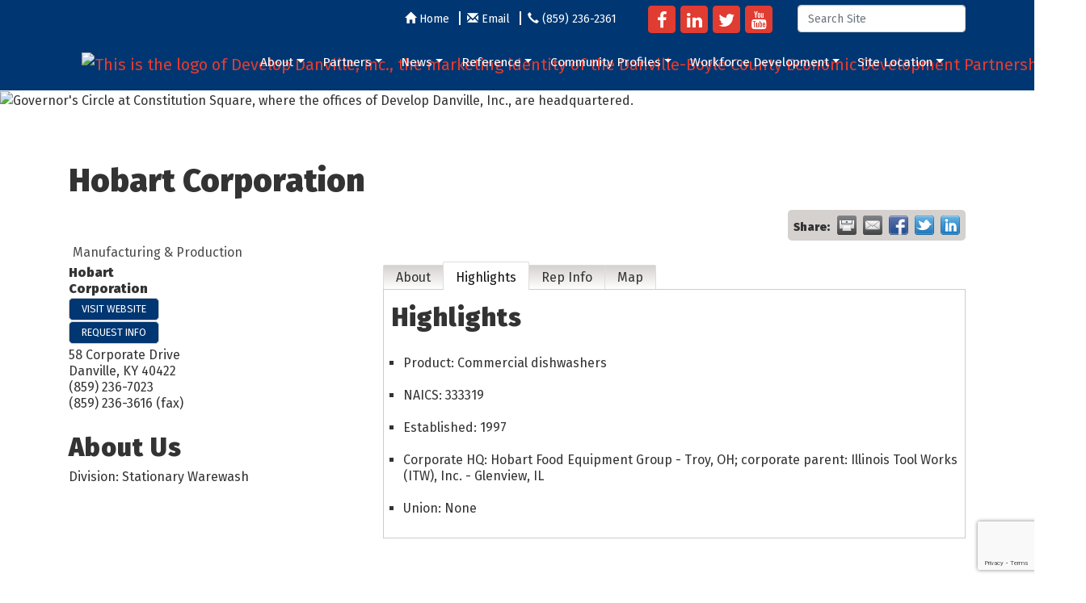

--- FILE ---
content_type: text/html; charset=utf-8
request_url: https://www.google.com/recaptcha/enterprise/anchor?ar=1&k=6LfI_T8rAAAAAMkWHrLP_GfSf3tLy9tKa839wcWa&co=aHR0cHM6Ly93d3cuZGV2ZWxvcGRhbnZpbGxlLmNvbTo0NDM.&hl=en&v=PoyoqOPhxBO7pBk68S4YbpHZ&size=invisible&anchor-ms=20000&execute-ms=30000&cb=e1cfah61c88b
body_size: 49011
content:
<!DOCTYPE HTML><html dir="ltr" lang="en"><head><meta http-equiv="Content-Type" content="text/html; charset=UTF-8">
<meta http-equiv="X-UA-Compatible" content="IE=edge">
<title>reCAPTCHA</title>
<style type="text/css">
/* cyrillic-ext */
@font-face {
  font-family: 'Roboto';
  font-style: normal;
  font-weight: 400;
  font-stretch: 100%;
  src: url(//fonts.gstatic.com/s/roboto/v48/KFO7CnqEu92Fr1ME7kSn66aGLdTylUAMa3GUBHMdazTgWw.woff2) format('woff2');
  unicode-range: U+0460-052F, U+1C80-1C8A, U+20B4, U+2DE0-2DFF, U+A640-A69F, U+FE2E-FE2F;
}
/* cyrillic */
@font-face {
  font-family: 'Roboto';
  font-style: normal;
  font-weight: 400;
  font-stretch: 100%;
  src: url(//fonts.gstatic.com/s/roboto/v48/KFO7CnqEu92Fr1ME7kSn66aGLdTylUAMa3iUBHMdazTgWw.woff2) format('woff2');
  unicode-range: U+0301, U+0400-045F, U+0490-0491, U+04B0-04B1, U+2116;
}
/* greek-ext */
@font-face {
  font-family: 'Roboto';
  font-style: normal;
  font-weight: 400;
  font-stretch: 100%;
  src: url(//fonts.gstatic.com/s/roboto/v48/KFO7CnqEu92Fr1ME7kSn66aGLdTylUAMa3CUBHMdazTgWw.woff2) format('woff2');
  unicode-range: U+1F00-1FFF;
}
/* greek */
@font-face {
  font-family: 'Roboto';
  font-style: normal;
  font-weight: 400;
  font-stretch: 100%;
  src: url(//fonts.gstatic.com/s/roboto/v48/KFO7CnqEu92Fr1ME7kSn66aGLdTylUAMa3-UBHMdazTgWw.woff2) format('woff2');
  unicode-range: U+0370-0377, U+037A-037F, U+0384-038A, U+038C, U+038E-03A1, U+03A3-03FF;
}
/* math */
@font-face {
  font-family: 'Roboto';
  font-style: normal;
  font-weight: 400;
  font-stretch: 100%;
  src: url(//fonts.gstatic.com/s/roboto/v48/KFO7CnqEu92Fr1ME7kSn66aGLdTylUAMawCUBHMdazTgWw.woff2) format('woff2');
  unicode-range: U+0302-0303, U+0305, U+0307-0308, U+0310, U+0312, U+0315, U+031A, U+0326-0327, U+032C, U+032F-0330, U+0332-0333, U+0338, U+033A, U+0346, U+034D, U+0391-03A1, U+03A3-03A9, U+03B1-03C9, U+03D1, U+03D5-03D6, U+03F0-03F1, U+03F4-03F5, U+2016-2017, U+2034-2038, U+203C, U+2040, U+2043, U+2047, U+2050, U+2057, U+205F, U+2070-2071, U+2074-208E, U+2090-209C, U+20D0-20DC, U+20E1, U+20E5-20EF, U+2100-2112, U+2114-2115, U+2117-2121, U+2123-214F, U+2190, U+2192, U+2194-21AE, U+21B0-21E5, U+21F1-21F2, U+21F4-2211, U+2213-2214, U+2216-22FF, U+2308-230B, U+2310, U+2319, U+231C-2321, U+2336-237A, U+237C, U+2395, U+239B-23B7, U+23D0, U+23DC-23E1, U+2474-2475, U+25AF, U+25B3, U+25B7, U+25BD, U+25C1, U+25CA, U+25CC, U+25FB, U+266D-266F, U+27C0-27FF, U+2900-2AFF, U+2B0E-2B11, U+2B30-2B4C, U+2BFE, U+3030, U+FF5B, U+FF5D, U+1D400-1D7FF, U+1EE00-1EEFF;
}
/* symbols */
@font-face {
  font-family: 'Roboto';
  font-style: normal;
  font-weight: 400;
  font-stretch: 100%;
  src: url(//fonts.gstatic.com/s/roboto/v48/KFO7CnqEu92Fr1ME7kSn66aGLdTylUAMaxKUBHMdazTgWw.woff2) format('woff2');
  unicode-range: U+0001-000C, U+000E-001F, U+007F-009F, U+20DD-20E0, U+20E2-20E4, U+2150-218F, U+2190, U+2192, U+2194-2199, U+21AF, U+21E6-21F0, U+21F3, U+2218-2219, U+2299, U+22C4-22C6, U+2300-243F, U+2440-244A, U+2460-24FF, U+25A0-27BF, U+2800-28FF, U+2921-2922, U+2981, U+29BF, U+29EB, U+2B00-2BFF, U+4DC0-4DFF, U+FFF9-FFFB, U+10140-1018E, U+10190-1019C, U+101A0, U+101D0-101FD, U+102E0-102FB, U+10E60-10E7E, U+1D2C0-1D2D3, U+1D2E0-1D37F, U+1F000-1F0FF, U+1F100-1F1AD, U+1F1E6-1F1FF, U+1F30D-1F30F, U+1F315, U+1F31C, U+1F31E, U+1F320-1F32C, U+1F336, U+1F378, U+1F37D, U+1F382, U+1F393-1F39F, U+1F3A7-1F3A8, U+1F3AC-1F3AF, U+1F3C2, U+1F3C4-1F3C6, U+1F3CA-1F3CE, U+1F3D4-1F3E0, U+1F3ED, U+1F3F1-1F3F3, U+1F3F5-1F3F7, U+1F408, U+1F415, U+1F41F, U+1F426, U+1F43F, U+1F441-1F442, U+1F444, U+1F446-1F449, U+1F44C-1F44E, U+1F453, U+1F46A, U+1F47D, U+1F4A3, U+1F4B0, U+1F4B3, U+1F4B9, U+1F4BB, U+1F4BF, U+1F4C8-1F4CB, U+1F4D6, U+1F4DA, U+1F4DF, U+1F4E3-1F4E6, U+1F4EA-1F4ED, U+1F4F7, U+1F4F9-1F4FB, U+1F4FD-1F4FE, U+1F503, U+1F507-1F50B, U+1F50D, U+1F512-1F513, U+1F53E-1F54A, U+1F54F-1F5FA, U+1F610, U+1F650-1F67F, U+1F687, U+1F68D, U+1F691, U+1F694, U+1F698, U+1F6AD, U+1F6B2, U+1F6B9-1F6BA, U+1F6BC, U+1F6C6-1F6CF, U+1F6D3-1F6D7, U+1F6E0-1F6EA, U+1F6F0-1F6F3, U+1F6F7-1F6FC, U+1F700-1F7FF, U+1F800-1F80B, U+1F810-1F847, U+1F850-1F859, U+1F860-1F887, U+1F890-1F8AD, U+1F8B0-1F8BB, U+1F8C0-1F8C1, U+1F900-1F90B, U+1F93B, U+1F946, U+1F984, U+1F996, U+1F9E9, U+1FA00-1FA6F, U+1FA70-1FA7C, U+1FA80-1FA89, U+1FA8F-1FAC6, U+1FACE-1FADC, U+1FADF-1FAE9, U+1FAF0-1FAF8, U+1FB00-1FBFF;
}
/* vietnamese */
@font-face {
  font-family: 'Roboto';
  font-style: normal;
  font-weight: 400;
  font-stretch: 100%;
  src: url(//fonts.gstatic.com/s/roboto/v48/KFO7CnqEu92Fr1ME7kSn66aGLdTylUAMa3OUBHMdazTgWw.woff2) format('woff2');
  unicode-range: U+0102-0103, U+0110-0111, U+0128-0129, U+0168-0169, U+01A0-01A1, U+01AF-01B0, U+0300-0301, U+0303-0304, U+0308-0309, U+0323, U+0329, U+1EA0-1EF9, U+20AB;
}
/* latin-ext */
@font-face {
  font-family: 'Roboto';
  font-style: normal;
  font-weight: 400;
  font-stretch: 100%;
  src: url(//fonts.gstatic.com/s/roboto/v48/KFO7CnqEu92Fr1ME7kSn66aGLdTylUAMa3KUBHMdazTgWw.woff2) format('woff2');
  unicode-range: U+0100-02BA, U+02BD-02C5, U+02C7-02CC, U+02CE-02D7, U+02DD-02FF, U+0304, U+0308, U+0329, U+1D00-1DBF, U+1E00-1E9F, U+1EF2-1EFF, U+2020, U+20A0-20AB, U+20AD-20C0, U+2113, U+2C60-2C7F, U+A720-A7FF;
}
/* latin */
@font-face {
  font-family: 'Roboto';
  font-style: normal;
  font-weight: 400;
  font-stretch: 100%;
  src: url(//fonts.gstatic.com/s/roboto/v48/KFO7CnqEu92Fr1ME7kSn66aGLdTylUAMa3yUBHMdazQ.woff2) format('woff2');
  unicode-range: U+0000-00FF, U+0131, U+0152-0153, U+02BB-02BC, U+02C6, U+02DA, U+02DC, U+0304, U+0308, U+0329, U+2000-206F, U+20AC, U+2122, U+2191, U+2193, U+2212, U+2215, U+FEFF, U+FFFD;
}
/* cyrillic-ext */
@font-face {
  font-family: 'Roboto';
  font-style: normal;
  font-weight: 500;
  font-stretch: 100%;
  src: url(//fonts.gstatic.com/s/roboto/v48/KFO7CnqEu92Fr1ME7kSn66aGLdTylUAMa3GUBHMdazTgWw.woff2) format('woff2');
  unicode-range: U+0460-052F, U+1C80-1C8A, U+20B4, U+2DE0-2DFF, U+A640-A69F, U+FE2E-FE2F;
}
/* cyrillic */
@font-face {
  font-family: 'Roboto';
  font-style: normal;
  font-weight: 500;
  font-stretch: 100%;
  src: url(//fonts.gstatic.com/s/roboto/v48/KFO7CnqEu92Fr1ME7kSn66aGLdTylUAMa3iUBHMdazTgWw.woff2) format('woff2');
  unicode-range: U+0301, U+0400-045F, U+0490-0491, U+04B0-04B1, U+2116;
}
/* greek-ext */
@font-face {
  font-family: 'Roboto';
  font-style: normal;
  font-weight: 500;
  font-stretch: 100%;
  src: url(//fonts.gstatic.com/s/roboto/v48/KFO7CnqEu92Fr1ME7kSn66aGLdTylUAMa3CUBHMdazTgWw.woff2) format('woff2');
  unicode-range: U+1F00-1FFF;
}
/* greek */
@font-face {
  font-family: 'Roboto';
  font-style: normal;
  font-weight: 500;
  font-stretch: 100%;
  src: url(//fonts.gstatic.com/s/roboto/v48/KFO7CnqEu92Fr1ME7kSn66aGLdTylUAMa3-UBHMdazTgWw.woff2) format('woff2');
  unicode-range: U+0370-0377, U+037A-037F, U+0384-038A, U+038C, U+038E-03A1, U+03A3-03FF;
}
/* math */
@font-face {
  font-family: 'Roboto';
  font-style: normal;
  font-weight: 500;
  font-stretch: 100%;
  src: url(//fonts.gstatic.com/s/roboto/v48/KFO7CnqEu92Fr1ME7kSn66aGLdTylUAMawCUBHMdazTgWw.woff2) format('woff2');
  unicode-range: U+0302-0303, U+0305, U+0307-0308, U+0310, U+0312, U+0315, U+031A, U+0326-0327, U+032C, U+032F-0330, U+0332-0333, U+0338, U+033A, U+0346, U+034D, U+0391-03A1, U+03A3-03A9, U+03B1-03C9, U+03D1, U+03D5-03D6, U+03F0-03F1, U+03F4-03F5, U+2016-2017, U+2034-2038, U+203C, U+2040, U+2043, U+2047, U+2050, U+2057, U+205F, U+2070-2071, U+2074-208E, U+2090-209C, U+20D0-20DC, U+20E1, U+20E5-20EF, U+2100-2112, U+2114-2115, U+2117-2121, U+2123-214F, U+2190, U+2192, U+2194-21AE, U+21B0-21E5, U+21F1-21F2, U+21F4-2211, U+2213-2214, U+2216-22FF, U+2308-230B, U+2310, U+2319, U+231C-2321, U+2336-237A, U+237C, U+2395, U+239B-23B7, U+23D0, U+23DC-23E1, U+2474-2475, U+25AF, U+25B3, U+25B7, U+25BD, U+25C1, U+25CA, U+25CC, U+25FB, U+266D-266F, U+27C0-27FF, U+2900-2AFF, U+2B0E-2B11, U+2B30-2B4C, U+2BFE, U+3030, U+FF5B, U+FF5D, U+1D400-1D7FF, U+1EE00-1EEFF;
}
/* symbols */
@font-face {
  font-family: 'Roboto';
  font-style: normal;
  font-weight: 500;
  font-stretch: 100%;
  src: url(//fonts.gstatic.com/s/roboto/v48/KFO7CnqEu92Fr1ME7kSn66aGLdTylUAMaxKUBHMdazTgWw.woff2) format('woff2');
  unicode-range: U+0001-000C, U+000E-001F, U+007F-009F, U+20DD-20E0, U+20E2-20E4, U+2150-218F, U+2190, U+2192, U+2194-2199, U+21AF, U+21E6-21F0, U+21F3, U+2218-2219, U+2299, U+22C4-22C6, U+2300-243F, U+2440-244A, U+2460-24FF, U+25A0-27BF, U+2800-28FF, U+2921-2922, U+2981, U+29BF, U+29EB, U+2B00-2BFF, U+4DC0-4DFF, U+FFF9-FFFB, U+10140-1018E, U+10190-1019C, U+101A0, U+101D0-101FD, U+102E0-102FB, U+10E60-10E7E, U+1D2C0-1D2D3, U+1D2E0-1D37F, U+1F000-1F0FF, U+1F100-1F1AD, U+1F1E6-1F1FF, U+1F30D-1F30F, U+1F315, U+1F31C, U+1F31E, U+1F320-1F32C, U+1F336, U+1F378, U+1F37D, U+1F382, U+1F393-1F39F, U+1F3A7-1F3A8, U+1F3AC-1F3AF, U+1F3C2, U+1F3C4-1F3C6, U+1F3CA-1F3CE, U+1F3D4-1F3E0, U+1F3ED, U+1F3F1-1F3F3, U+1F3F5-1F3F7, U+1F408, U+1F415, U+1F41F, U+1F426, U+1F43F, U+1F441-1F442, U+1F444, U+1F446-1F449, U+1F44C-1F44E, U+1F453, U+1F46A, U+1F47D, U+1F4A3, U+1F4B0, U+1F4B3, U+1F4B9, U+1F4BB, U+1F4BF, U+1F4C8-1F4CB, U+1F4D6, U+1F4DA, U+1F4DF, U+1F4E3-1F4E6, U+1F4EA-1F4ED, U+1F4F7, U+1F4F9-1F4FB, U+1F4FD-1F4FE, U+1F503, U+1F507-1F50B, U+1F50D, U+1F512-1F513, U+1F53E-1F54A, U+1F54F-1F5FA, U+1F610, U+1F650-1F67F, U+1F687, U+1F68D, U+1F691, U+1F694, U+1F698, U+1F6AD, U+1F6B2, U+1F6B9-1F6BA, U+1F6BC, U+1F6C6-1F6CF, U+1F6D3-1F6D7, U+1F6E0-1F6EA, U+1F6F0-1F6F3, U+1F6F7-1F6FC, U+1F700-1F7FF, U+1F800-1F80B, U+1F810-1F847, U+1F850-1F859, U+1F860-1F887, U+1F890-1F8AD, U+1F8B0-1F8BB, U+1F8C0-1F8C1, U+1F900-1F90B, U+1F93B, U+1F946, U+1F984, U+1F996, U+1F9E9, U+1FA00-1FA6F, U+1FA70-1FA7C, U+1FA80-1FA89, U+1FA8F-1FAC6, U+1FACE-1FADC, U+1FADF-1FAE9, U+1FAF0-1FAF8, U+1FB00-1FBFF;
}
/* vietnamese */
@font-face {
  font-family: 'Roboto';
  font-style: normal;
  font-weight: 500;
  font-stretch: 100%;
  src: url(//fonts.gstatic.com/s/roboto/v48/KFO7CnqEu92Fr1ME7kSn66aGLdTylUAMa3OUBHMdazTgWw.woff2) format('woff2');
  unicode-range: U+0102-0103, U+0110-0111, U+0128-0129, U+0168-0169, U+01A0-01A1, U+01AF-01B0, U+0300-0301, U+0303-0304, U+0308-0309, U+0323, U+0329, U+1EA0-1EF9, U+20AB;
}
/* latin-ext */
@font-face {
  font-family: 'Roboto';
  font-style: normal;
  font-weight: 500;
  font-stretch: 100%;
  src: url(//fonts.gstatic.com/s/roboto/v48/KFO7CnqEu92Fr1ME7kSn66aGLdTylUAMa3KUBHMdazTgWw.woff2) format('woff2');
  unicode-range: U+0100-02BA, U+02BD-02C5, U+02C7-02CC, U+02CE-02D7, U+02DD-02FF, U+0304, U+0308, U+0329, U+1D00-1DBF, U+1E00-1E9F, U+1EF2-1EFF, U+2020, U+20A0-20AB, U+20AD-20C0, U+2113, U+2C60-2C7F, U+A720-A7FF;
}
/* latin */
@font-face {
  font-family: 'Roboto';
  font-style: normal;
  font-weight: 500;
  font-stretch: 100%;
  src: url(//fonts.gstatic.com/s/roboto/v48/KFO7CnqEu92Fr1ME7kSn66aGLdTylUAMa3yUBHMdazQ.woff2) format('woff2');
  unicode-range: U+0000-00FF, U+0131, U+0152-0153, U+02BB-02BC, U+02C6, U+02DA, U+02DC, U+0304, U+0308, U+0329, U+2000-206F, U+20AC, U+2122, U+2191, U+2193, U+2212, U+2215, U+FEFF, U+FFFD;
}
/* cyrillic-ext */
@font-face {
  font-family: 'Roboto';
  font-style: normal;
  font-weight: 900;
  font-stretch: 100%;
  src: url(//fonts.gstatic.com/s/roboto/v48/KFO7CnqEu92Fr1ME7kSn66aGLdTylUAMa3GUBHMdazTgWw.woff2) format('woff2');
  unicode-range: U+0460-052F, U+1C80-1C8A, U+20B4, U+2DE0-2DFF, U+A640-A69F, U+FE2E-FE2F;
}
/* cyrillic */
@font-face {
  font-family: 'Roboto';
  font-style: normal;
  font-weight: 900;
  font-stretch: 100%;
  src: url(//fonts.gstatic.com/s/roboto/v48/KFO7CnqEu92Fr1ME7kSn66aGLdTylUAMa3iUBHMdazTgWw.woff2) format('woff2');
  unicode-range: U+0301, U+0400-045F, U+0490-0491, U+04B0-04B1, U+2116;
}
/* greek-ext */
@font-face {
  font-family: 'Roboto';
  font-style: normal;
  font-weight: 900;
  font-stretch: 100%;
  src: url(//fonts.gstatic.com/s/roboto/v48/KFO7CnqEu92Fr1ME7kSn66aGLdTylUAMa3CUBHMdazTgWw.woff2) format('woff2');
  unicode-range: U+1F00-1FFF;
}
/* greek */
@font-face {
  font-family: 'Roboto';
  font-style: normal;
  font-weight: 900;
  font-stretch: 100%;
  src: url(//fonts.gstatic.com/s/roboto/v48/KFO7CnqEu92Fr1ME7kSn66aGLdTylUAMa3-UBHMdazTgWw.woff2) format('woff2');
  unicode-range: U+0370-0377, U+037A-037F, U+0384-038A, U+038C, U+038E-03A1, U+03A3-03FF;
}
/* math */
@font-face {
  font-family: 'Roboto';
  font-style: normal;
  font-weight: 900;
  font-stretch: 100%;
  src: url(//fonts.gstatic.com/s/roboto/v48/KFO7CnqEu92Fr1ME7kSn66aGLdTylUAMawCUBHMdazTgWw.woff2) format('woff2');
  unicode-range: U+0302-0303, U+0305, U+0307-0308, U+0310, U+0312, U+0315, U+031A, U+0326-0327, U+032C, U+032F-0330, U+0332-0333, U+0338, U+033A, U+0346, U+034D, U+0391-03A1, U+03A3-03A9, U+03B1-03C9, U+03D1, U+03D5-03D6, U+03F0-03F1, U+03F4-03F5, U+2016-2017, U+2034-2038, U+203C, U+2040, U+2043, U+2047, U+2050, U+2057, U+205F, U+2070-2071, U+2074-208E, U+2090-209C, U+20D0-20DC, U+20E1, U+20E5-20EF, U+2100-2112, U+2114-2115, U+2117-2121, U+2123-214F, U+2190, U+2192, U+2194-21AE, U+21B0-21E5, U+21F1-21F2, U+21F4-2211, U+2213-2214, U+2216-22FF, U+2308-230B, U+2310, U+2319, U+231C-2321, U+2336-237A, U+237C, U+2395, U+239B-23B7, U+23D0, U+23DC-23E1, U+2474-2475, U+25AF, U+25B3, U+25B7, U+25BD, U+25C1, U+25CA, U+25CC, U+25FB, U+266D-266F, U+27C0-27FF, U+2900-2AFF, U+2B0E-2B11, U+2B30-2B4C, U+2BFE, U+3030, U+FF5B, U+FF5D, U+1D400-1D7FF, U+1EE00-1EEFF;
}
/* symbols */
@font-face {
  font-family: 'Roboto';
  font-style: normal;
  font-weight: 900;
  font-stretch: 100%;
  src: url(//fonts.gstatic.com/s/roboto/v48/KFO7CnqEu92Fr1ME7kSn66aGLdTylUAMaxKUBHMdazTgWw.woff2) format('woff2');
  unicode-range: U+0001-000C, U+000E-001F, U+007F-009F, U+20DD-20E0, U+20E2-20E4, U+2150-218F, U+2190, U+2192, U+2194-2199, U+21AF, U+21E6-21F0, U+21F3, U+2218-2219, U+2299, U+22C4-22C6, U+2300-243F, U+2440-244A, U+2460-24FF, U+25A0-27BF, U+2800-28FF, U+2921-2922, U+2981, U+29BF, U+29EB, U+2B00-2BFF, U+4DC0-4DFF, U+FFF9-FFFB, U+10140-1018E, U+10190-1019C, U+101A0, U+101D0-101FD, U+102E0-102FB, U+10E60-10E7E, U+1D2C0-1D2D3, U+1D2E0-1D37F, U+1F000-1F0FF, U+1F100-1F1AD, U+1F1E6-1F1FF, U+1F30D-1F30F, U+1F315, U+1F31C, U+1F31E, U+1F320-1F32C, U+1F336, U+1F378, U+1F37D, U+1F382, U+1F393-1F39F, U+1F3A7-1F3A8, U+1F3AC-1F3AF, U+1F3C2, U+1F3C4-1F3C6, U+1F3CA-1F3CE, U+1F3D4-1F3E0, U+1F3ED, U+1F3F1-1F3F3, U+1F3F5-1F3F7, U+1F408, U+1F415, U+1F41F, U+1F426, U+1F43F, U+1F441-1F442, U+1F444, U+1F446-1F449, U+1F44C-1F44E, U+1F453, U+1F46A, U+1F47D, U+1F4A3, U+1F4B0, U+1F4B3, U+1F4B9, U+1F4BB, U+1F4BF, U+1F4C8-1F4CB, U+1F4D6, U+1F4DA, U+1F4DF, U+1F4E3-1F4E6, U+1F4EA-1F4ED, U+1F4F7, U+1F4F9-1F4FB, U+1F4FD-1F4FE, U+1F503, U+1F507-1F50B, U+1F50D, U+1F512-1F513, U+1F53E-1F54A, U+1F54F-1F5FA, U+1F610, U+1F650-1F67F, U+1F687, U+1F68D, U+1F691, U+1F694, U+1F698, U+1F6AD, U+1F6B2, U+1F6B9-1F6BA, U+1F6BC, U+1F6C6-1F6CF, U+1F6D3-1F6D7, U+1F6E0-1F6EA, U+1F6F0-1F6F3, U+1F6F7-1F6FC, U+1F700-1F7FF, U+1F800-1F80B, U+1F810-1F847, U+1F850-1F859, U+1F860-1F887, U+1F890-1F8AD, U+1F8B0-1F8BB, U+1F8C0-1F8C1, U+1F900-1F90B, U+1F93B, U+1F946, U+1F984, U+1F996, U+1F9E9, U+1FA00-1FA6F, U+1FA70-1FA7C, U+1FA80-1FA89, U+1FA8F-1FAC6, U+1FACE-1FADC, U+1FADF-1FAE9, U+1FAF0-1FAF8, U+1FB00-1FBFF;
}
/* vietnamese */
@font-face {
  font-family: 'Roboto';
  font-style: normal;
  font-weight: 900;
  font-stretch: 100%;
  src: url(//fonts.gstatic.com/s/roboto/v48/KFO7CnqEu92Fr1ME7kSn66aGLdTylUAMa3OUBHMdazTgWw.woff2) format('woff2');
  unicode-range: U+0102-0103, U+0110-0111, U+0128-0129, U+0168-0169, U+01A0-01A1, U+01AF-01B0, U+0300-0301, U+0303-0304, U+0308-0309, U+0323, U+0329, U+1EA0-1EF9, U+20AB;
}
/* latin-ext */
@font-face {
  font-family: 'Roboto';
  font-style: normal;
  font-weight: 900;
  font-stretch: 100%;
  src: url(//fonts.gstatic.com/s/roboto/v48/KFO7CnqEu92Fr1ME7kSn66aGLdTylUAMa3KUBHMdazTgWw.woff2) format('woff2');
  unicode-range: U+0100-02BA, U+02BD-02C5, U+02C7-02CC, U+02CE-02D7, U+02DD-02FF, U+0304, U+0308, U+0329, U+1D00-1DBF, U+1E00-1E9F, U+1EF2-1EFF, U+2020, U+20A0-20AB, U+20AD-20C0, U+2113, U+2C60-2C7F, U+A720-A7FF;
}
/* latin */
@font-face {
  font-family: 'Roboto';
  font-style: normal;
  font-weight: 900;
  font-stretch: 100%;
  src: url(//fonts.gstatic.com/s/roboto/v48/KFO7CnqEu92Fr1ME7kSn66aGLdTylUAMa3yUBHMdazQ.woff2) format('woff2');
  unicode-range: U+0000-00FF, U+0131, U+0152-0153, U+02BB-02BC, U+02C6, U+02DA, U+02DC, U+0304, U+0308, U+0329, U+2000-206F, U+20AC, U+2122, U+2191, U+2193, U+2212, U+2215, U+FEFF, U+FFFD;
}

</style>
<link rel="stylesheet" type="text/css" href="https://www.gstatic.com/recaptcha/releases/PoyoqOPhxBO7pBk68S4YbpHZ/styles__ltr.css">
<script nonce="9OTh-RIwGqalBocLwkCSXg" type="text/javascript">window['__recaptcha_api'] = 'https://www.google.com/recaptcha/enterprise/';</script>
<script type="text/javascript" src="https://www.gstatic.com/recaptcha/releases/PoyoqOPhxBO7pBk68S4YbpHZ/recaptcha__en.js" nonce="9OTh-RIwGqalBocLwkCSXg">
      
    </script></head>
<body><div id="rc-anchor-alert" class="rc-anchor-alert"></div>
<input type="hidden" id="recaptcha-token" value="[base64]">
<script type="text/javascript" nonce="9OTh-RIwGqalBocLwkCSXg">
      recaptcha.anchor.Main.init("[\x22ainput\x22,[\x22bgdata\x22,\x22\x22,\[base64]/[base64]/[base64]/ZyhXLGgpOnEoW04sMjEsbF0sVywwKSxoKSxmYWxzZSxmYWxzZSl9Y2F0Y2goayl7RygzNTgsVyk/[base64]/[base64]/[base64]/[base64]/[base64]/[base64]/[base64]/bmV3IEJbT10oRFswXSk6dz09Mj9uZXcgQltPXShEWzBdLERbMV0pOnc9PTM/bmV3IEJbT10oRFswXSxEWzFdLERbMl0pOnc9PTQ/[base64]/[base64]/[base64]/[base64]/[base64]\\u003d\x22,\[base64]\\u003d\x22,\x22dn7DrkVzw7nDmQQewoY1K27DjCNvw706CAnDiwfDuGPClnVzMmMSBsOpw7B2HMKFKwbDucOFwqzDr8OrTsOPXcKZwrfDoB7DncOMVUAcw6/[base64]/antpenHDpMKEdxQACwtOfMORDMOCE8K7RwHCssOtFTTDlsKBA8Kdw57DtCB3ETMQwrY5ScOywojClj1CHMK6eBfDksOUwq17w5klJMOTHwzDtyTCoj4iw4Alw4rDq8K0w4vChXIhIER+fMOMBMOvFsOBw7rDlQNkwr/CiMOOdyszXMO+XsOIwpfDlcOmPCnDu8KGw5QFw6QwSxrDgMKQbTDCoHJAw6TCvsKwfcKDwqrCg084w7bDkcKWJsO9MsOIwqc5NGnClRMrZ2JswoDCvSENPsKQw4bChCbDgMOkwrwqHz3Ctn/Ci8OcwqhuAmZcwpcwb3TCuB/Cl8OZTSs6wprDvhgSRUEIVXgiSxnDqyFtw78Lw6pNDMKiw4h4V8O/QsKtwqhlw44ndxt4w6zDgXx+w4VRE8Odw5UCwq3Dg17CtQkad8OJw7ZSwrJCXsKnwq/DrDjDkwTDs8KYw7/DvXdPXThIwrnDtxcGw4/CgRnCpkXCikMswqZAdcKow7Q/wpNlw6wkEsKdw7fChMKew6NASE7DkMOyPyMlAcKbWcOROh/DpsOyA8KTBg5LYcKeZE7CgMOWw5bDp8O2IiDDvsOrw4LDr8KePR8Dwr3Cu0XCp3wvw48EPMK3w7sbwr0WUsK2wpvChgbCtwQ9wonCoMKbAiLDg8O/w5UgHMKpBDPDsmbDtcOww6bDoijCisKjThTDixnDlw1iQsKyw70Fw6cAw647wqdtwqguWG50Dm1na8Kqw6nDusKtc2vCrn7ChcOBw6VswrHChcKHNRHCtG5Pc8OIGcOYCA/DmDojA8OtMhrCjknDp1wLwrh6cHHDrzNow5QNWinDhXrDtcKeaj7DoFzDhVTDmcONP0IQHk0RwrREwqklwq9zTQ1Dw6nCisKNw6PDlgY/[base64]/[base64]/J8OCUkPDvSwywpJww4RzIEc/wpzDsMOTw4kgKUV6EhTDlMKfBcKbH8Olw6hpaAUBwqJCwqrCnFR1w7LDvsK5LMO0EMKGK8K3RVDChjZ/U2vDksK5wpBtOsOLwrXDr8KjTH7CmSrDo8ObCsKFwqAzwoXCscKCwo3Cg8KIY8OkwrTCj2c2DcKMwoXCjsOGNFbDklAUDsOKP3VTw4/[base64]/[base64]/CvXgvTMKYwrrCnMOeEmt8w7TDisO8wrBuVsOjw5TCnjU+b1PDmDrDhMOvw6sZw67DuMKOwq/DsDjDvGnCqibDssOrwpFJw7pQUsK9wrxkYQcLXMKVCk5nCMKEwoJsw7fCijDDvV7DukjDoMO1wrjCsWLDnMKGwqrDvnfDh8OIw7LCvSQ0w4kjw4tpw6k/XE4nMcKkw4h8wpvDp8OuwpXDq8KGXBjCpsKdXTwAdMK2ccO3cMK0w7VLOMKwwrkvASfDgcKYwoLCiU9hw5fDtwjDjl/CgTYhNTFuwoLCtHHCrMK/R8ODwroQFcKoHcOQwp3DmmVHSy4TOsK9w5spwpJPwpBpw67DtB3Ci8Osw40Kw7rCnloew7UAaMOEG2HCosK/[base64]/CmyPCpCTCqcK2wrE/wrvCsWwSEyZWwonChH0oVWVPAg/Dj8KawpcQw68Iwpwab8KsecK+wp0awpIxU2bDpsO2w6l2w7XCmjRuwp4tccKTw4fDnsKLOMKKGEbCsMKNw5bCrAY+WTUDwpglSsOONcKXAQbCqsOMw7XCisO6B8O/DUQMHVdqwqTCmQguw4nDgl/[base64]/Cv8Kmwp7Cingxw5DCn8KHwpAdwoF7HcOWw60AAsO6bW8uwq7CgsKVw5hRw5FGwp3CjsKyQMOnDcOnEMKpDMK/w6QpEiDCl3DDs8OAw6wiVsOsO8OOI2rDicOpwqM2wrXDgD/Dh1nDkcKrw7AOwrMTeMKYw4fDssOdBcO9TsOawqzDlE5dw6ljaDVFwp8ewoZfwpUwUwcEwrrCsAcLXsKkwpxNw6jDtzvCqTVxdiDDilnCq8KIwqdLw5TDg0rDl8O7w7rCqsOLAn17w7TCqMOiYsOUw4TDmRfCgnPCjsK2wo/[base64]/AMObNjTCtcOMwoAzYT/Crk3CtlDCiT/DmBogw5h2w7HCjUPDvgp/M8KDewIdwr7CmsKOHw/CkxjCisKPw5sDw7s5w4woehDClCTChsKvw5ZewqB5SWkAwpMUZMOiEMOvPsOJw7Mzw6TCnnIOw57Dr8KHfjLCjcKww6RQwqjCo8K7KMOIA1LChiXCgSTCsU/DqgfDo2kVw6hiwo/CpsK8w6sGw7YgGcOhGj1lw6PCtcOpw6DDvmIVw5Mew5rCjcOlw4JscmLCssKITMODw45/w5vCi8KJScK6KVc6w7gfCAw7w6rDsBTDsgbCicOuwrUOMCTDjcKgCcK+wp9rAXvDt8KWFMKDw7vCnsOsW8KKAAxRR8OqL28/wpPCssOQG8OpwrlDPsOvMRB4YGULwqsfRsOnwqbDj3TClXjDqVIGwpTCoMONw6rCuMOWSMKFSxMJwpYYwpQ/UcKFwohlCw9IwqtCJ3csN8OEw7HCkMO0UcO+wqvDqxTDsjPCkgXCpB9gWMOZw58Wwrwzw4oAwqJiw7/CvmTDrgN3MSFeTQ7DtsOmbcOhQFXCh8K9w5ZtfgwBF8KkwrcaDnsUw6cvPcKMwoQiGUnCljnCqMObw6Z2TMKJHMOcwp/CtsKswog+C8KveMO2R8K2w6oDe8KPIy8YOsKOFQPDj8Osw4tcCMOkOBXDsMK0woTCqcKnw6Z+YGwnEjApwonCvTkXwqoEQlXDrCHCgMKhb8OFwpDDlQNDfGvCq1HDr0/Dg8OnF8KNw7rDinrClQnDuMOLTkEmZsO1GMK/Tj8ZVjxzw7TDuFpVw5TCoMKLwps9w5DCnsKjwqg5FmUcBsOsw53Csk5FQ8K7GDQIMlsrw7YCf8KWwrDDr0NJfRkwFMO8w78mwr4wwrXCp8OCw7gFasObV8OdARzDgMOKw51NfMK/MDU9ZMOZGw7DliANw40BP8OXMcOZwosQShwJRsK2JhLDjD1FXGrCtQPCtDRPbMO+w6XCn8K8WgZLwqUXwrURw69/BD44wqw9w5XCmX/DsMKzIhc9P8OtEgAEwrYwY0cpJDY/[base64]/w43Dk8Osc8KbQhvCj0DCtSAywoPCs8OxTQTCrMO1T8KHwocAw5TDkSM+wrtyCmEGworDuWDCucOlNMOfw6nDv8KfwpnCpjPDpMKQEsOawowwwrfDoMKOw5TChsKOVMK4UUlcTMKrCXnDqjDDlcKmKcKUwp3DnMOkJy8uwoPDiMOpwrUEw6XCjS/[base64]/DssOWw6PCjBpPCjFpwpXCgUoMw7HDqUbDqcKwwrs1TgLCp8Kadw7CosO7ek3CgSPCikBxUcKyw5XDtMKFwq9TM8KGfsK9wrUVw6LCgTRLdMKSYcOrVlwCw7PDl2VpwrY1C8OCQ8OwH3zDhU8sCMOBwq/CqC/[base64]/DlcKMWcOKwr/Di8OXw5HChR8Ow4hlwqIww5tmw7HDsQNQw5ooWHDDrMKZNRXDqRnCoMO/NMKRw4N7w7FFMcOiw5/[base64]/[base64]/Cm8OYwr7ChBt0woTCjXA5woHCsSA6wobCosKFwp94w6Y5wrHDlcK7aMOKwrHDkhFHw780wpl8w6PDq8KBw7kOwqhDK8OmHADDjV3DsMOEw5okw6o4w5gjwpA/agFXI8KJHcKjwr0qPlzDhyXDl8OXY1o3JMKcMFpew70Lw5XDlsK9w4/[base64]/[base64]/[base64]/[base64]/w60Vwo3CgMKCLWoLcz82J8Kmwq/Cm0XDrEXCoxUwwpoow7fCucK7EsORLFLDglEbOMK6wqfCpVtFeXYlwpLCmhdjw5JBTn/DmyXCvGUtD8Kvw6PDocKbw48ZDAfDvsOiwqbCvMO+FcOOQMO+acKzw6/DklvCphTDq8O/CMKsGS/[base64]/Dvj0jB8Ocw61vUFZ5w73CgsOtwrDCn8ONwpvCksKgw5zCpsKTbjN8wrzChDR/OybDhcOIJsONw5HDlcOaw4dMw4TChMKYwrnCmcKrLE/CrwpJw77Ch3nCiEPDtMO+w5UXScKVcsKgd17CiipMw7/Cq8ONw6Nfw63CiMONwofDoFw4E8OiwoTCkMKOw79pVMOcfi3DlcOrCyDCiMK7NcKzBGpmfyBtw5g1BH9edMK+a8K1wqPDs8K7w6JbEsOIC8K/[base64]/[base64]/DnsOmdMK6w78LwqXCqxVeAcOLwpNrw5DCuEjCrXvDiQkXwrl3V2nDhC/Diy4owpDDuMOXQF10wqlaCEfDgMOHw6HCmB7DvQTDrCjDrcO4wqFOw50Bw7zCtm/CvMKPesKbwoUTY2hRw6EOwp5xUFddaMKDw54Dwp/[base64]/[base64]/CimAxFsKqPBjCosKgwqXDoXc7wqtiDMOzJsOAw6TDsh1yw5bCv3tYw6/Ci8KvwpXDosOiwpnCklDDlgoHw47CjyHChcKMfGxOw47CqsKzGnvCvcK5w6dDVmXDoHrDo8K4wq3CkDQQwq3CtTnCo8Osw5ICw48yw5nDqzkcM8Kew7DDlUYjKMOAZcKkAhHDgMKfeTLCisKbw647wp4rDB/ChsO4wq4gTMK+wqsvf8O+VMOvNsOzHihZw4gqwpFdw4PDjmTDswjCkcOPwo3CisOuH8Khw5TCkgbDv8O9WcOock4EFT8SPcKfwp/ChAEHw6XCgFDCrwvDnTxxwqHDjMKHw6hzF3Yjw5bCjVHDucKlHWghw4B/Z8Kcw5k2wo1xw4TDnxHDjlEBw749wqMIw6bDj8OOwo/Ck8KBw7E8JMKNw6/DhRbDhcOJXGvCtXTClcK5Hh/[base64]/CrsKPN8KNwqPCsMK6wr0qAcKbQ8KiwpJnwph5fyl0Wy3Cj8Ouw6/DkT/CkHrDmkLDvWwCegIRcTDDrsKtZ3l7w7DCsMO8w6VjB8K3woRvZBLCvG8uw5/CsMOPw57DkgoxJz7Dk1Z/[base64]/Z8KOZ0TDiEh8PMOACh44wo7Ci8K6YMOeEyYow6t6asKUbsK2w4Jpw6LCisKGTDYkwrRlwoXCnADDhMO8fsOeRiLCtsOTw5lIwqFAwrLDjzvDgxdHw7IJdSvDiRtTQ8KZwrnCol4bw6DDisKCZUMuw47Ck8OVw63DgcOpdDRtwpc3wqbCqgE/VTfDmhPCocO5wp7CvANMMMKDCcKSwpXDg2jDq1PCn8KiLHQUw7dsOUbDqcOrBcOAw5/[base64]/DosKqwoNAfUUZw5tzw57CrjzCqj4IaTQGGmzCvMKFf8OiwqFZIcOQUsK8by1Wd8OUdBoZwrJHw58SScKsTsOywoTCvHzCsSMiHcKkwp3DigAeUMKgCsOQVlchw6vCgMOWPHnDlcK/wpQ0cj/[base64]/DmMOXwqrCr8O+wrfDlXZPwo/[base64]/[base64]/[base64]/[base64]/DtsKJTMKCYMKFfjDDg8KoTWzDm3oDUsKVfcOdw6AYwppZbR95wp5Nw4kfdcOoKcKHwoFWLsOTw7TDu8K6fD8Dw4V7w6vCszZlw7LCrMKzAz7CmcKrw7k/[base64]/DjVfDkULDhMKkw7Ziw4vCtMO7w5V3MDnCvQbDlRlhw7o/aiHCsmzCpcK3w6hPCFQBw7LCqcKPw6XCoMKYHAE+w4EtwqMGBnt4OMKfcDLDrMOuw5fCk8KZwp/[base64]/DsAUdw5LCt1/CrsO7w5ZpKGTDvx1qwq85wqYdEsO/SMOEwpc4w4R+w6xQw4RiY0jDjArCgyXDvn1Sw4/Cs8KZHsOBw7XDv8OJwqPCtMKzwqPDr8K8w6bDucKbGGdDKGoswobDjRxfLcOZOMOdL8KcwpcKwqbDrTpQwq8RwohlwpBoQnMlw4kvSng3OsOBJMOnHGgtw6TCtcOpw7DDqE0WTMOWehzChcOZV8K3B0/ChsO2wroWfsOhbMK1w5oCdcOQIcKNw6htw5l/wrXCjsOtwoLCimrDscKDw4MrIsK0G8KGI8KxVWDDl8O4YRZSXDcCw6lJwqvDncK4wqZEw5/DgENxw6TDoMOzwonDj8OEw6DCmcKoNMK/OcKzRUshSsOTG8KWEsKvw6cqw7NmZjBxQcOAw5cpa8Ojw6DDv8KOw6APPRLCvcKQHsOOwpvDvnzDuAIJwpRlwoxuwroaDMOdQsKlw5U0W2rDmFHCoSTCucK+CApKGWwbwq7Dsh5XJ8K/w4NDwrg4woHCjlrDrMO0cMKbScKRecOzwoU4w5kqdXg9D3l4woM4w5oew6ETdQfDg8KKc8O9w4p+wpTCi8K3w4PCsGJswoDDm8KiYsKEwr/CocKtKSzCjHjDlMKhwqTDlsK6QMObEwDCksKnw4TDsiLCn8OtHTDCucORVHs6wqscw6bDkGLDlXPDjcKUw7Y9AlDDnGHDt8OzSsOdCMK2ccKHPwzDpX4xwoVfW8OqIjBDeDJ3woLCs8KIMFTCnMOCw7nDtMKXa385Bi/DpsK8G8OseTJZHWNFw4TCpF5NwrfDvcKBCCAOw6LCjcKqwoprw5kqw7PCpmEyw45ZFy1tw7/DusKYwpPCtGXDmAhxW8KTHcOLwoTDgMOsw7kSP3pGZRoKbsOiTsKqF8OyD1bCpMKUY8KeCsK9wofDkTrCvhsrbUQWw6jDn8OxEjbCrcKqFGrCl8KTEDfDn1PCgmjDu1zDocO5w4V4wrnCoAU/[base64]/[base64]/w7ZTLMKaKMO6wrE+FcKiw5XDj8O+ej7Cm3HDn3xvwokOUAhQcB7CqiDCn8OSWDpPw7M6wqtZw43Dv8Kkw7cMKcKWw5RIw6cqwq/DpkzCuH/ClMOrw4vDiwHDncOmwoDDuHDCk8OhGMOlORzCh2nChB3DqMOkEnZ9wojDn8Oyw6BkRi0cw5DDhWXCh8OaSybCpcKFw53CtMKAwqXCoMKmwrsLw7rCrUbCmyvCjl7DrMKFORzDk8KFJsKhSsOyM2xwwpjCsU3DmQEtw6nCisOkwr1yNcK+A3BuHsKcw4oywp/[base64]/CtCPDu0Y8w5QvdUUoDFE1UsKpwpnDkinCoAPDqMOgw5k+wqxbwrAmOMKuc8Opw7ZpOj4IZEPDu0xGQcOUwoJuw6DChsOPb8K5w5XCscOOwovCg8OVIMKxwo5KFsOtwp/Co8OIwpDCqcO+w5MaMMKZfMOkw7PDlMKNw7VBwojDgsOTZAkEPwZHw6RTZntXw5wbw7YGY0/Cn8Khw5Zywoh5ajDCg8OCZx/CngAuw6/CmMOhUSnDpyoiwoTDl8KDw6rDvMKiwpAgwoZ+XGQRLcOfw4vDv0nCom1FADbDisOJb8Osw6rDssKvw5LCisKsw6TCsy5zwq9WB8K3YMO9w4nCmj1GwoMZEcKsE8O/w7nDvsO4wrtDJ8K5woc2M8KAdVRCw6DCocK+wofDnC5kT11nEMKYwqTDnWVXwqYzQsONwoRgW8K0w7zDv3trwpQewqldwr0jwpPDtULCjsK+GzzCllzDqcOxCVnCisKcTzHCgMOUV24Jw4/CtlTDo8O+VsKHXT/[base64]/WsKww4cXwoTDnknCvMKrUhoiw4hlw6pSQcK2ESBWRcK5YMOLw63Dhj9Qw68Hw77Dr1JEwrEHw6DDssKTfsKOw6/DiBNJw4NwGhEOw6rDocKcw4HDmsKaXE3Cu27Ck8KZfi03K1/[base64]/DrWwiw6/CiMOXXS4aw60jMsKRJsKqTi/CgcK/wqA0NkjDh8OTO8Kxw5M8wqHDrBbCvC7DoA1Iw488wqPDkcOQwq8UL0TDs8OMwpDDoS90w6HDrsKaA8Kaw6vDnRLDicO/[base64]/Di8KvwqbCl8Kdw4d7U8OAw5pBecO5H0BDRnDCp3nCqB7Ds8KZwobDusKiwpHCpypsFcOXZSfDr8KIwr1XH0LCnVvDsX/DqcKUwoTDiMKtw6gycFHDrynDoR46P8K/wpnCtXfCnFvDrEYvA8KzwqwAM3tUC8KFw4QUw4jCocOmw6NcwoDClA9lwqjCjijCncKWw6tzTXHDvh3DsV/[base64]/[base64]/w5vDu0PClcOOwoPDvMO0fwQyw6XCpEXDoMO5Xi7DhcOPF8Kcwr7CrTDCu8OaD8OWG2/Dh3RVwo/Dt8KPT8OLwqfCvMOywp3Dl08Jw6jCpRQ5wpwNwoNmwovCqcO1A2jDjVBjXQkIZn1tG8OHwqMBGsOow5JKw67Do8KdMsOswrtsPwoew7htEDtqwpccG8OVBwcdwp3DscOlwq8UdMOXfsOaw6fCuMOewrJFwoPCksKXLMKEwqLDr0jCgCo1LMOMN1/Cn3PCm2gMa1zCncOAwoE5w4RsVMO6UwvCpMOpw6fDusOIX1rDg8OMwoR6wr5fGhlEHcOjKSpjw7PCkMO/dCEwZ35GCMKGRMOqPhDCqwYRUMKyIsOWXHASw5nDksKQQsObw4ZnVE7DtmlhanXDp8OPw6vDry3ChVjCp0LCocO4Hzhea8KhSQluwpUowp3CvsORPMKbaMO7JSJjwoXConJXNsKXw5nChMOZKcKUw5jDv8OWXVMhKMOCPsKFwoLClU/[base64]/DkRjDrGLDqsO7KMOBJzU5w5nDowbDiB7Dsy5Owr1TcsO6w6zDhh1qwrF/w4gHWcOxwrwNWzzCpB3DuMKlwox2CcKIwo1hwrp7w6NBw4lRwrMUw5LClcKxKUnClXBTw7MwwpnDg0DDj15ewqZYwrxRwqozwqbDjxolL8KYXMO/wqfChcOtw60nwoXDjcOxwoHDkCInwp0Cw7jDryzCkGrDkFTCikHCicOgw5HDt8OQWVJBwqoDwo/[base64]/R0nDrcOHXMOfwp/[base64]/esOcwr3DuRc7KDLCpSfDmEMTAsKCw73DvCTDsmMDFcOowq5qwrZwQA3Cqk87b8KGwoXCo8OOw6JeecK9G8KkwrZYwoQ4w7/Ck8K9w44zfAjDosO6wrsRw4AFD8K+asKaw5/DiSceQMKZL8Ktw6vDlsO/TQxvw4zDmyfDnSvCtStGAwkAOALDncOeAg0rwqXCtELCiUzDpsKiwojDtcOuaxfCtDPCnhp/XSjChVTCg0XCksKzTkjDvcKpw6TDumcvw4VAw47Cgy/ClcKQPsOxw5TDoMOCwo3CtU9Dw6bDpEdawovCrMOCwqjCtUJwwpPCo3XCv8KXcsK/w5vCkBMHwrskRTnCqcObwoFfwrFaAjZPw6bDnBhmwoBfw5bDi04NYQ1zwqJBwpHCvkNLw651w6zCrV3DtcO/ScOTw5nDucOSW8OIw6NSZsKCwq1Pwpkew5PCicOkKkICwo/CtsOjw5E9w5zCqSXDncK3Jn/[base64]/DsFjCscKSSsORw4PCghvCoDYML8KTMsK/w4nDgwbDtsKhwonCmMKRwo0kFhjCo8KbOVF9NMKDwrsCwqUlwpXCkg9Nwrklwo/CkTw3Xlo+KlbCu8OGVMKWawQ8w59pXsOIwog9VcKgwqRpw5jDjWYxUsKEEy95OcOAZVvCi2rDhcO+aRDDgRwPwplreh83w5jDjCnCklxHEU1bw5DDkSx1wpJ/wo4nw4BoPMKgw4vDhFLDicO6w77Dh8O4w5h7AMOYwoYow7k2wrgAc8KHBsOzw7jCg8Kew7XDhkDCs8O7w4bDhMKvw6FGJHcXwrLCoRfDoMKpR1BeT8OiSzFqw67CmMO2w5zDiRpawphmw6VNwpvDusKKX1EJw77DkcOzV8Oxw6ZsBn/[base64]/RmXCjsOQPHLDiCNZQHrDgjI1w5AqV8KqXBXDvjF8wqB0wp/[base64]/DqRzDoSooHRPDsMKowrHCqMKcwo4jw7rDixLCmMOXw7fCtGPCsibCqMOyDSNGMMO1wrBfwojDlEVKw7NUwpBhLsOCw4cyTX/CvMKRwqNHw70gf8OnM8KywpVHwp80w4lUw47CqRHDv8OtUmjDpDVowqfDlMOZw64rOCzDtMOZw75IwppbeBXCoWpqw4rCn1k6wo0fwpvCjh3Dr8KCRzMbwqwCwq48ZcOaw7JawovDpsKCBkwrX2dfGyQvUBfDmsO/enRkw6fClsKJw6LDgMKxw499w6rDnMO3w6zDoMKuBHBYwqQ0WcKUwozDjx7DscOSw5QSwr5+FcO5B8KGZEHDo8KWwoPDn0soMis/w4MTUcK3w7rChMO/e2xcwpZPJMOXYEbDr8KDwoVhA8O9a1rDjsOOOMKbMnc8T8KTMzYXHVM4worDq8KAGsOmwolWRlrCpiPCtMOmTyY4wrskHsOYDB3DtcKWdx9LwozDm8OCKF1yaMKtwowHajpWWcOjQVDCowjDoixMBnbDpAV/[base64]/dcKCwoPCk8OyS0zDjCQleX8lGH3ChloUGWXDrnjCq0lgPk/DqMOFwqrDlMObwp/[base64]/dcOjwop4d8KRwq8Xw7UcGcKnRcKJw5/DucOdw5A2CE3DomfCjmUpU0Elw6wQwpfChcK6w7oyW8Okw43Cq1zDnwzDlB/Cs8KTwodGw7zCn8OCY8OjVcKRwpYLwqAgKj/[base64]/DusOOwo0ZFltZw6TDkMKbXMKQYxDCti5PwprCrcO3w60BLi90wp/DiMO4cUNQwofCucKhd8OWwrnDiyR1JnXCucOWLMK5w4XDqXvCusKgwoTDisOXWmUiSsOYwq11wqHChMKvw7zDuRzDlcO2wpULTcKDwqV0WsOEwqB0JMOyM8Kbw6giBsKxNsKawq7DonUjw4tLwoAtwrE/McOUw69jw7Mxw7pBwrbCk8OKw7lZEC7Ds8KQw586R8Kpw50Cwqcow63CqkLCpWM1wqLDisOtw7JCw5oEIcKwaMK5w6HCm1XCmHrDvW7DmsKOcsOaR8KmAcKFHsOdw7t+w7fCu8Ozw4PDvsO/w4fCtMKOEX8SwrtbccOhEGnDk8KBfkvDkTo9EsKfLcKDMMKJw4Rkw54pwp1Zw5xNPkckVWjDr3YbwpPDucKUUS/DiQTDn8Oawo46w4XDmVDCrsOsE8KbYywKDsOEUMKqKx3DpGTDrWZFVMKbw6DDuMKSwprDhSnDm8Ogw7bDihrCuQ5rw5Mvw7A9wrh2w7zDjcO7w4/ChcOJw49/cDUtdnbCnsOwwrpWX8KFUzgOw7s/w6DDkcKtwpEawotawq7Dl8Khw5/CgMOzw6YkPAzDh0nCtS4bw5gZw4dtw4nDnF4/wrIFecK9U8Ofw73ChwtLfsK7P8Orw4dWw4RMw4kxw6fDvwI9wq1tFQNEL8OsRcOdwoLDjCQeR8OYFWhPAX9TDDo8w6DCuMK5w6xQw7RuZzIWQcKSw6xvw4IzwoPCuR9ew7LCq2UAwqHCgmk0BAwwLAd1QANJw70QesKyQMK3EBDDp0TCusKLw7I1aTPDhkx2wr/Cv8OQwovDtsKNw7zCrcOTw7sjw4LCpi7DgMKJSsOfwrJ2w5Vaw4ZXAcOGFUjDuxQqw4XCrMOmQ3jCmQBewpA1AsK9w4nDrkrCo8KsQQDDuMKQQX3DncO/Z1bDmnnDgEgeQcK0w78Ywr7Dhg/[base64]/Cm3pRCsO8VsOdNsOewqcCUMOtwonChsKoLBjDosKowrA3LsKWVlNawoJMAMOFDDQeTB0Bw6U8WRddUcKNa8KyTsOXwqHDlsObw5xsw60ZdMOHwq1JVHwPwpjCklU7B8KnYkFRwqfDg8KCwr9VwonDmcKERMOWw5LDtirCrcOvEsO3w5fDvB/CkAPCn8KYwqhZwr/Cl1jCqcOvDcO2WF3Cl8OWB8KYdMOQw6VXwqlnwqwmPUHDvmfDmSDDj8OuUmNFDnrCrjAyw6oTWh/DvMKLbDJBasKuw5gww6zClV7Cq8Kcw5FOwoDCk8OZwok/[base64]/CuUnCnsKtw711KjTCmMKFNT1dwobChsKQw7/Crkt/[base64]/EcO7SA9owqXCvMK9aMKSWsKRw7fCuMOXMcK0c8OHw6PCqsOuw6l4wqLCiCs2VSEAdsKIdMOnYH/[base64]/Dj3XCgsKNXEsnw5PDgsOmJcOhCcO5wrvDtxfDql4RAR/CuMO1wqHCoMKxDDDCisOjwpXCmBlWHGXDrcOnC8OkeVrDnMOXA8KSDV7Dj8ObLsKDegbCm8KgM8O4wqguw6tAwpDCgsOEIsKXw50Ow4VSSm/CtcOcb8KcwovCv8OZwplDw6zCj8O9SGkXwpjDj8O8wq4Ow4zDnMKmw60nwqLCjyDDsmNkGxl9w7VFw6zCoUnDnCPCjiQSc3E4P8OhAsOQwoPCsh3DkVfCnsK3d3EiVcK7ASQdw5BKQGJlw7UgwrTCvsOGw6PDq8OgDggXw5vDk8OKw6k/VMK/[base64]/wqMFw7zDpFxDw6/Dh8K7w7BcBsKVwprCv2fDvcKmw51/BywAwojCi8OlwrXChTY1Cnk/H1bChMKxwoTCt8Okw4d8w4YJwp3CssOLw513aU3CmD/DpWJ7UE3Cv8KMZcKZUWpYw6fDnG4cUibCksOjwoJcT8OvZU5dYF5CwpxPwo/[base64]/[base64]/[base64]/Di8KIQADCtcKFw4TDi0F7N0XCi8O7wrxXDGNoN8KPw6rCscKQDkEIw6zDrMOZw77Dq8KbwpgRX8OGX8Oxw55MwqzDqHhCSCRuOMO7b1fCisO4aFVjw6vCk8Knw5FmKwDDszXCgcOie8OfaATCsRxBw4EeIHHDlcOnaMKSBGdubsKZVkFUwq4+w7fCrMOCRxbCoSl0w4/DvMOlwoUpwo/[base64]/OCYawos7I3fDhgtmwqTCu8O0b8KoE8O8ccKMw6DCvcOtwrkGw5BhcF/Cg0RnFn1Xw71lcMK7wosVwo7DlDQxHMO+LA1QWMOuwqzDqRFKwpF7JFnDsHfCpA/CoG7Dr8KQeMKYwosmCCdqw59jw716wpt/F2/[base64]/DtHtWO2rCmHrDkMKLcWnDgMOURBdROcO3w4EGY0XDvnnCqDzDhcKrXXnCssOywowiSDFAEhzDlTnCl8OZLABUw7p8HS/Cp8KXwpdbw4kcRcKGw5kkwrfCmcOkw6YOLFJSCBTCnMKLQw7ClsKCw6zCo8K/w7IzJcOaUVFGbDnDrMOVwqlbbmXCosKcwqRZajc4wp8sPhzDpEvChEofwoDDhk3Co8ODXMOEwo5vw4M3BWNaX3ZKw4HDoE5Uw7nCpV/Cig1uVj7CjsOsdGPCscOoXsOfwqcnwprDm0dowpsBwrVjwqTCisOkdWHCgsKEw7/[base64]/[base64]/CiQlcNEFHWsK/w73CqcO5w7TDmcKgE8Kiw5zDh8KMCHPCv8OZw67Ck8Oyw5NIecOLw4fCmzTDv2DCgcO8w7DCgm7Csm0iD0UUw7I/AsOsI8K1w75Tw6YWwrjDlMOaw4AUw6zDkloaw7oMWcKPICnDrhlbw7xXwpd0UQHDhyw9wog/YMOKwpY5E8KFwpIiw7xWXMKJXHU5IMKfHcK/W0Yxw6ZwZ37DhsOSCsKow77CiwLDumXDlcOKw4zCmWFvb8Otw6DCq8OJSMOZwq5zworDgMOWQsK3QcOfw6rDncOsA05bwow+I8KvOcKgw63DhsKXTTwzbMKgacK2w4Etwq7DrsOSC8KmaMK2InPDnMKbwrhWKMKvYDonPcOWw6lKwoUMd8OFGcO/wppHwrIEwofDicKrAXXDhMO0wrJMMgDDgMKhP8OWaQzCrxbCj8KkdGxhX8KDbcK+KgwGRMKFN8OGXcKTE8O6EBsAGUUoT8OMAQcXUjjDumtdw4deUSpBQ8KuRGPCv3ADw712wqd6e3dlw6LCm8K0RkAvwpJew7dPw5DDuxvDs0/DkMKkRQfChUvCrcO7P8KOw6ckR8O6IjPDlMKYw5/DtmPDnk3DsjUIwq7DiFzDoMOx\x22],null,[\x22conf\x22,null,\x226LfI_T8rAAAAAMkWHrLP_GfSf3tLy9tKa839wcWa\x22,0,null,null,null,1,[21,125,63,73,95,87,41,43,42,83,102,105,109,121],[1017145,275],0,null,null,null,null,0,null,0,null,700,1,null,0,\[base64]/76lBhnEnQkZnOKMAhnM8xEZ\x22,0,0,null,null,1,null,0,0,null,null,null,0],\x22https://www.developdanville.com:443\x22,null,[3,1,1],null,null,null,1,3600,[\x22https://www.google.com/intl/en/policies/privacy/\x22,\x22https://www.google.com/intl/en/policies/terms/\x22],\x22zv7JOYAXgR8U75kUr2VNHS/7ojZfI4UsUc2DL308wKM\\u003d\x22,1,0,null,1,1769388849570,0,0,[120],null,[255,171,250,157,233],\x22RC-yo-81o1Uo98YsQ\x22,null,null,null,null,null,\x220dAFcWeA77kunfiyikmY_bSbpxeubYpgBmy2JfElnKzjWGO9wajWbNLyfzcT6gME0fFG0ck7m8hQ8iaN3YCVtgzmtrxC8TYourHg\x22,1769471649179]");
    </script></body></html>

--- FILE ---
content_type: text/css; charset=utf-8
request_url: https://www.developdanville.com/css/default
body_size: 3906
content:
@media (max-width:767px){.navbar-default .navbar-nav .open .dropdown-menu>li strong,.navbar-default .navbar-nav .open .dropdown-menu>li a{background-color:transparent;color:#fff}.navbar-default .navbar-nav .open .dropdown-menu>li a:hover,.navbar-default .navbar-nav .open .dropdown-menu>li a:focus{background-color:transparent;color:rgba(166,166,166,0.47)}}.cmsbackground{background-color:#003671;background-image:none !important}.cmsbackground2{background-color:#003671;background-image:none !important}.desktop.repeat,.cmsbackground2,.cmsbackground{background-attachment:scroll;background-size:auto;background-repeat:repeat}.desktop.fixed{background-attachment:fixed;background-size:cover;background-repeat:no-repeat;-webkit-background-size:cover;-moz-background-size:cover}.desktop.top-repeat{background-color:#fff;background-image:none !important}.desktop.top-repeat.one:before{position:absolute;z-index:-1;width:100%;height:1100px;display:block;content:'';background-color:#003671;background-image:none !important}.desktop.top-repeat.two:before{position:absolute;z-index:-1;width:100%;height:1100px;display:block;content:'';background-color:#003671;background-image:none !important}.cms-icon-links.icon-links-primary .cms-icon-link img,.cms-icon-links.icon-links-primary .cms-icon-link i.fa.flat-social,cms .cms-icon-links-editor .cms-icon-links.icon-links-primary .preview-img,cms .cms-icon-links-editor .cms-icon-links.icon-links-primary .panel-icon i.fa.flat-social{background-color:#003671;border-color:#003671}.cms-icon-links.icon-links-secondary .cms-icon-link img,.cms-icon-links.icon-links-secondary .cms-icon-link i.fa.flat-social,cms .cms-icon-links-editor .cms-icon-links.icon-links-secondary .preview-img,cms .cms-icon-links-editor .cms-icon-links.icon-links-secondary .panel-icon i.fa.flat-social{background-color:#746661;border-color:#746661}.cms-icon-links.icon-links-optional .cms-icon-link img,.cms-icon-links.icon-links-optional .cms-icon-link i.fa.flat-social,cms .cms-icon-links-editor .cms-icon-links.icon-links-optional .preview-img,cms .cms-icon-links-editor .cms-icon-links.icon-links-optional .panel-icon i.fa.flat-social{background-color:#e03c31;border-color:#e03c31}.cms-icon-links.icon-links-primary .cms-icon-link a,cms .cms-icon-links-editor .cms-icon-links.icon-links-primary .panel-icon,cms .cms-icon-links-editor .cms-icon-links.icon-links-primary .icon-chooser .preview-icon i{color:#003671}.cms-icon-links.icon-links-primary .cms-icon-link a:hover,cms .cms-icon-links-editor .cms-icon-links.icon-links-primary .panel-icon:hover,cms .cms-icon-links-editor .cms-icon-links.icon-links-primary .icon-chooser .preview-icon i:hover{color:#004085}.cms-icon-links.icon-links-secondary .cms-icon-link a,cms .cms-icon-links-editor .cms-icon-links.icon-links-secondary .panel-icon,cms .cms-icon-links-editor .cms-icon-links.icon-links-secondary .icon-chooser .preview-icon i{color:#746661}.cms-icon-links.icon-links-secondary .cms-icon-link a:hover,cms .cms-icon-links-editor .cms-icon-links.icon-links-secondary .panel-icon:hover,cms .cms-icon-links-editor .cms-icon-links.icon-links-secondary .icon-chooser .preview-icon i:hover{color:#7f706a}.cms-icon-links.icon-links-optional .cms-icon-link a,cms .cms-icon-links-editor .cms-icon-links.icon-links-optional .panel-icon,cms .cms-icon-links-editor .cms-icon-links.icon-links-optional .icon-chooser .preview-icon i{color:#e03c31}.cms-icon-links.icon-links-optional .cms-icon-link a:hover,cms .cms-icon-links-editor .cms-icon-links.icon-links-optional .panel-icon:hover,cms .cms-icon-links-editor .cms-icon-links.icon-links-optional .icon-chooser .preview-icon i:hover{color:#e34d43}.cms-icon-links.icon-links-primary a:hover .cms-icon-title{color:#406895}.cms-icon-links.icon-links-secondary a:hover .cms-icon-title{color:#978c89}.cms-icon-links.icon-links-optional a:hover .cms-icon-title{color:#e86d65}.cms-icon-links.icon-links-primary a:hover img{border-color:#406895}.cms-icon-links.icon-links-secondary a:hover img{border-color:#978c89}.cms-icon-links.icon-links-optional a:hover img{border-color:#e86d65}.cms-design-panel.panel-primary .cms-tab-buttons .cms-tab-button{border-top-color:#003671;color:#003671}.cms-design-panel.panel-secondary .cms-tab-buttons .cms-tab-button{border-top-color:#746661;color:#746661}.cms-design-panel.panel-optional .cms-tab-buttons .cms-tab-button{border-top-color:#e03c31;color:#e03c31}.panel{color:rgba(0,0,0,0.47)}.panel-default-highlight{background-color:#f4f4f4;border-color:#d9d9d9}.panel-default-highlight .panel-heading{color:#746661}.panel-default-highlight .panel-heading .panel-title .glyphicon{color:#877771}.panel-default .panel-heading{color:#746661;background-color:#f4f4f4;border-color:#f4f4f4}.panel-default .panel-heading .panel-title{color:#877771}.panel-primary{border-color:#003671}.panel-primary .panel-heading{color:#fff;background-color:#003671;border-color:#003671}.panel-primary .panel-heading .panel-title{color:#fff}.panel-secondary{border-color:#746661}.panel-secondary .panel-heading{color:#fff;background-color:#746661;border-color:#746661}.panel-secondary .panel-heading .panel-title{color:#fff}.panel-optional{border-color:#e03c31}.panel-optional .panel-heading{color:#fff;background-color:#e03c31;border-color:#e03c31}.panel-optional .panel-heading .panel-title{color:#fff}.panel-primary.panel-spotlight .panel-icon{color:#003671;background-color:#406895}.panel-secondary.panel-spotlight .panel-icon{background-color:#978c89;color:#746661}.panel-optional.panel-spotlight .panel-icon{color:#e03c31;background-color:#e86d65}.panel-primary.panel-spotlight .panel-text,.panel-primary.panel-spotlight .ct-label{color:#003671}.panel-secondary.panel-spotlight .panel-text,.panel-secondary.panel-spotlight .ct-label{color:#746661}.panel-optional.panel-spotlight .panel-text,.panel-optional.panel-spotlight .ct-label{color:#e03c31}.panel-primary.panel-homesection .panel-body a,.panel-secondary.panel-homesection .panel-body a,.panel-optional.panel-homesection .panel-body a{color:#fff}.panel-primary.panel-homesection,.panel-primary.panel-homesection .panel-heading,.panel-primary.panel-homesection .icon-chooser .preview-icon,.panel-primary.panel-homesection .panel-body{background-color:#004085;color:#fff}.panel-secondary.panel-homesection,.panel-secondary.panel-homesection .panel-heading,.panel-secondary.panel-homesection .icon-chooser .preview-icon,.panel-secondary.panel-homesection .panel-body{background-color:#7f706a;color:#fff}.panel-optional.panel-homesection,.panel-optional.panel-homesection .panel-heading,.panel-optional.panel-homesection .icon-chooser .preview-icon,.panel-optional.panel-homesection .panel-body{background-color:#e34d43;color:#fff}.panel-primary.panel-line .panel-body p,.panel-primary.panel-line .icon-chooser .preview-icon{color:#003671}.panel-primary.panel-line .panel-body,.panel-primary.panel-line .panel-heading,.panel-primary.panel-line .panel-title{background-color:#fff;color:#003671}.panel.panel-primary.panel-line .panel-heading{border-bottom:1px solid #003671}.panel-secondary.panel-line .panel-body p,.panel-secondary.panel-line .icon-chooser .preview-icon{color:#746661}.panel-secondary.panel-line .panel-body,.panel-secondary.panel-line .panel-heading,.panel-secondary.panel-line .panel-title{background-color:#fff;color:#746661}.panel.panel-secondary.panel-line .panel-heading{border-bottom:1px solid #746661}.panel-optional.panel-line .panel-body p,.panel-optional.panel-line .icon-chooser .preview-icon{color:#e03c31}.panel-optional.panel-line .panel-body,.panel-optional.panel-line .panel-heading,.panel-optional.panel-line .panel-title{background-color:#fff;color:#e03c31}.panel.panel-optional.panel-line .panel-heading{border-bottom:1px solid #e03c31}.sidebar-nav>li>a,.sidebar-nav .nav-item a,.sidebar-nav .nav-item>div{color:#fff;background-color:#003671;border-color:#003671}ul.horizontal>li>a,ul.horizontal .nav-item a,ul.horizontal .nav-item>div{color:#fff;background-color:#003671;border-color:#003671}ul.horizontal li+li{border-left:2px solid #fff}ul.horizontal{background-color:#003671}ul.sidebar-nav.cms-ghost .nav-item a:hover,ul.sidebar-nav.cms-ghost .nav-item a{border:solid 1px #003671;color:#003671;background-color:transparent}ul.sidebar-nav.cms-ghost.sidebar-primary .nav-item a:hover,ul.sidebar-nav.cms-ghost.sidebar-primary .nav-item a{border:solid 1px #003671;color:#003671;background-color:transparent}ul.sidebar-nav.cms-ghost.sidebar-secondary .nav-item a:hover,ul.sidebar-nav.cms-ghost.sidebar-secondary .nav-item a{border:solid 1px #746661;color:#746661;background-color:transparent}ul.sidebar-nav.cms-ghost.sidebar-optional .nav-item a:hover,ul.sidebar-nav.cms-ghost.sidebar-optional .nav-item a{border:solid 1px #e03c31;color:#e03c31;background-color:transparent}.sidebar-nav>li>a:hover,.sidebar-nav>li>a:focus,.sidebar-nav .nav-item a:hover,.sidebar-nav .nav-item a:focus,.sidebar-nav .nav-item>div:hover,.sidebar-nav .nav-item>div:focus{background-color:#004085;border-color:#004085;color:#fff}ul.horizontal>li>a:hover,ul.horizontal>li>a:focus,ul.horizontal .nav-item a:hover,ul.horizontal .nav-item a:focus,ul.horizontal .nav-item>div:hover,ul.horizontal .nav-item>div:focus{color:#fff;background-color:#004085;border-color:#004085}.sidebar-nav.sidebar-secondary>li>a,.sidebar-nav.sidebar-secondary .nav-item a,.sidebar-nav.sidebar-secondary .nav-item>div{background-color:#746661;border-color:#746661}.sidebar-nav.sidebar-secondary>li>a:hover,.sidebar-nav.secondary>li>a:focus,.sidebar-nav.sidebar-secondary .nav-item a:hover,.sidebar-nav.secondary .nav-item a:focus,.sidebar-nav.sidebar-secondary .nav-item>div:hover,.sidebar-nav.secondary .nav-item>div:focus{background-color:#7f706a;border-color:#7f706a}ul.horizontal.sidebar-secondary{background-color:#746661}.sidebar-nav.sidebar-optional>li>a,.sidebar-nav.sidebar-optional .nav-item a,.sidebar-nav.sidebar-optional .nav-item>div{background-color:#e03c31;border-color:#e03c31}.sidebar-nav.sidebar-optional>li>a:hover,.sidebar-nav.sidebar-optional>li>a:focus,.sidebar-nav.sidebar-optional .nav-item a:hover,.sidebar-nav.sidebar-optional .nav-item a:focus,.sidebar-nav.sidebar-optional .nav-item>div:hover,.sidebar-nav.sidebar-optional .nav-item>div:focus{background-color:#e34d43;border-color:#e34d43}ul.horizontal.sidebar-optional{background-color:#e03c31}.sidebar-nav.custom>li>a:hover,.sidebar-nav.custom>li>a:focus,.sidebar-nav.custom .nav-item a:hover,.sidebar-nav.custom .nav-item a:focus,.sidebar-nav.custom .nav-item>div:hover,.sidebar-nav.custom .nav-item>div:focus{opacity:.8}.mn-scroll-item{-moz-border-radius:5px;-webkit-border-radius:5px;background-clip:padding-box;background-color:#004795;border-radius:5px;color:#fff;margin:0 0 4px;position:relative}.mn-scroll-item:hover{background-color:#003671;color:#fff}.mn-scroll-link{color:#fff;text-decoration:none}.mn-scroll-link:hover{text-decoration:underline;color:#fff}.mn-widget-searchbox-field input{background:#fff;border:solid 1px rgba(85,85,85,0.47);border-radius:5px;color:rgba(34,34,34,0.47);font-size:14px;line-height:100%;max-width:100%;padding:5px}.mn-widget-searchbox-searchbtn{background:#004085;border:solid 1px rgba(85,85,85,0.47);border-radius:5px;color:rgba(166,166,166,0.47);cursor:pointer;font-size:14px;margin:0 0 10px;min-width:75px;padding:5px 10px}.mn-widget-searchbox-searchbtn:hover{background:#003671;color:#fff}.mn-widget-searchbox-autocomplete ul{background:#fff;border:solid 1px rgba(85,85,85,0.47);border-radius:5px;list-style:none;margin:0;padding:2px}.mn-autocomplete{border-radius:5px;color:rgba(34,34,34,0.47);cursor:pointer;display:block;font-family:Arial,Helvetica,sans-serif;font-size:14px;line-height:100%;padding:.2em .4em;position:relative;text-decoration:none}.mn-autocomplete:hover{background:rgba(166,166,166,0.47);border:solid 1px rgba(85,85,85,0.47);margin:-1px}.mn-autocomplete-type{color:rgba(34,34,34,0.47);display:block;font-size:75%;font-style:italic;line-height:125%}.mn-widget-calendar{color:#333;font-size:14px;line-height:150%;text-align:left;width:100%}.mn-widget-calendar a{color:#003671;font-weight:700;text-decoration:none}.mn-widget-calendar a:hover{color:rgba(85,85,85,0.47)}.mn-widget-calendar-day-prev,.mn-widget-calendar-day-next{color:rgba(85,85,85,0.47)}.mn-widget-login,.mn-widget-login a,.mn-widget-login input{color:rgba(34,34,34,0.47);font-size:14px;line-height:130%}.mn-widget-login a{color:#003671;text-decoration:none}.mn-widget-login a:hover{color:rgba(85,85,85,0.47);text-decoration:underline}.mn-widget-login-header{color:rgba(0,0,0,0.47);font-size:24px;line-height:130%;margin:10px 0}.mn-widget-login-fieldvalue input{border:solid 1px rgba(166,166,166,0.47);border-radius:5px;margin:0 -6px;padding:3px 5px;width:100%}.mn-widget-login-buttons input{background:#004085;border:solid 1px rgba(166,166,166,0.47);border-radius:5px;color:#fff;cursor:pointer;float:right;padding:3px 10px}.mn-widget-login-buttons input:hover{background:#003671;color:#fff}.mn-ad{color:rgba(34,34,34,0.47);display:none;font-family:Arial,Helvetica,sans-serif;font-size:14px;line-height:100%}.mn-ad a{color:#003671;text-decoration:none !important}.mn-ad a:hover{color:rgba(85,85,85,0.47)}.mn-ad-name,.mn-ad-phone,.mn-ad-website{display:block;font-size:100%;margin:0 25px;position:relative;text-align:left;line-height:1.3em;color:#fff}.mn-ad-text{background:#003671}.mn-ad-text,.mn-ad-text a{color:#fff}.mn-ad-text a:hover{background:#003671;color:#fff}.cm-widget-forms .mn-widget-form input[type=submit]{color:#fff;background-color:#003671;opacity:1}.cm-widget-blogs .mn-blog a{color:#003671}.cm-widget-blogs .mn-blog a:hover{color:rgba(85,85,85,0.47)}.cm-widget-blogs .mn-blog .mn-blog-post-odd{background:rgba(193,193,193,0.47)}cms #background-texture li,cms #background-texture2 li{background-color:#003671}cms .default-bg-texture-color #background-texture li,cms .default-bg-texture-color #background-texture2 li{background-color:#676767}cms #cms-de-less-style-legend #cms-color-1-legend .less-style-preview{background-color:#003671}cms #cms-de-less-style-legend #cms-color-2-legend .less-style-preview{background-color:#746661}cms #cms-de-less-style-legend #cms-color-3-legend .less-style-preview{background-color:#e03c31}cms #cms-de-less-style-legend #cms-color-4-legend .less-style-preview{background-color:rgba(0,0,0,0.47)}cms #cms-de-less-style-legend #cms-color-5-legend .less-style-preview{background-color:#fff}cms #cms-de-less-style-legend #cms-color-6-legend .less-style-preview{background-color:#003671}cms #cms-de-less-style-legend #cms-color-7-legend .less-style-preview{background-color:#003671}cms #cms-de-less-style-legend #cms-color-8-legend .less-style-preview{background-color:#746661}cms #cms-de-less-style-legend #cms-background-1-legend .less-style-preview{background-color:#003671;background-image:none}cms #cms-de-less-style-legend #cms-background-2-legend .less-style-preview{background-color:#003671;background-image:none}.cms-search.cms-search-primary .cms-search-holder{color:#003671}.cms-search.cms-search-primary .cms-search-go:hover{color:#003671;border:1px solid #003671}.cms-search.cms-search-primary .cms-search-go:not(:hover),.cms-search.cms-search-primary .cms-search-go:active{background-color:#003671}.cms-search.cms-search-secondary .cms-search-holder{color:#746661}.cms-search.cms-search-secondary .cms-search-go:hover{color:#746661;border:1px solid #746661}.cms-search.cms-search-secondary .cms-search-go:not(:hover),.cms-search.cms-search-secondary .cms-search-go:active{background-color:#746661}.cms-search.cms-search-optional .cms-search-holder{color:#e03c31}.cms-search.cms-search-optional .cms-search-go:hover{color:#e03c31;border:1px solid #e03c31}.cms-search.cms-search-optional .cms-search-go:not(:hover),.cms-search.cms-search-optional .cms-search-go:active{background-color:#e03c31}.cms-box-styling.cms-primary-color .mn-scroll-item{background-color:#003671}.cms-box-styling.cms-secondary-color .mn-scroll-item{background-color:#746661}.cms-box-styling.cms-optional-color .mn-scroll-item{background-color:#e03c31}.cms-box-styling.cms-primary-color.cms-alternating .mn-scroll-item:nth-child(odd){background-color:#746661}.cms-box-styling.cms-secondary-color.cms-alternating .mn-scroll-item:nth-child(odd){background-color:#e03c31}.cms-box-styling.cms-optional-color.cms-alternating .mn-scroll-item:nth-child(odd){background-color:#003671}@media (max-width:767px){.cms-bootstrap-menu.navbar-nav .open .dropdown-menu{position:static;float:none;width:auto;margin-top:0;background-color:transparent;border:0;-webkit-box-shadow:none;box-shadow:none}.cms-bootstrap-menu.navbar-nav .open .dropdown-menu>li>a,.cms-bootstrap-menu.navbar-nav .open .dropdown-menu .dropdown-header{padding:5px 15px 5px 25px}.cms-bootstrap-menu.navbar-nav .open .dropdown-menu>li>a{line-height:20px}.cms-bootstrap-menu.navbar-nav .open .dropdown-menu>li>a:hover,.cms-bootstrap-menu.navbar-nav .open .dropdown-menu>li>a:focus{background-image:none}}@media (min-width:768px){.navbar-header{float:left}.navbar-collapse{width:auto;border-top:0;-webkit-box-shadow:none;box-shadow:none}.navbar-collapse.collapse{display:block !important;height:auto !important;padding-bottom:0;overflow:visible !important;visibility:visible !important}.navbar-collapse.in{overflow-y:visible}.navbar-fixed-top .navbar-collapse,.navbar-static-top .navbar-collapse,.navbar-fixed-bottom .navbar-collapse{padding-right:0;padding-left:0}.navbar-toggle{display:none}.cms-bootstrap-menu.navbar-nav{float:left;margin:0}.cms-bootstrap-menu.navbar-nav>li{float:left}.cms-bootstrap-menu.navbar-nav>li>a{padding-top:15px;padding-bottom:15px}}.cms-edit-mode div[pagelayout="BOD-Staff"] div.col-xs-12>div[pageareaid^="B"]{margin-top:40px}@media (min-width:992px){.bod-remove-left-padding{padding-left:0}}.link-chooser .bubble{box-shadow:5px 0 8px 3px rgba(68,68,68,0.6)}@charset "utf-8";
a,a:hover{color:#e03c31}.logo-and-menu,.logo-and-menu.sticky,[pagelayout*="Home"] .logo-and-menu.sticky{background-color:#003671}.nav>li>a,.dropdown-menu>li>a{color:#fff}.navbar-default .navbar-nav>li>a:hover,.navbar-default .navbar-nav>li>a:focus{color:#fff;opacity:.8}.nav>li>a:hover,.nav>li>a:focus{background-color:rgba(0,0,0,0.47);border-radius:4px;color:#fff}.nav .open>a,.nav .open>a:hover,.nav .open>a:focus{background-color:rgba(0,0,0,0.47);border-radius:4px;border-color:rgba(0,0,0,0.47);color:#fff}.dropdown-menu{background-color:#003671}.dropdown-menu>li>a:hover,.dropdown-menu>li>a:focus{background-color:#746661;color:#fff}.hero:after{background-color:rgba(0,0,0,0.47)}footer{background-color:#746661}.copyright{background-color:#665a55}.panel.panel-primary.image-overlay .panel-body{background-color:rgba(0,54,113,0.8)}.panel.panel-secondary.image-overlay .panel-body{background-color:rgba(116,102,97,0.8)}.panel.panel-optional.image-overlay .panel-body{background-color:rgba(224,60,49,0.8)}cms .cms-template-editor .panel.panel-primary.image-overlay,.panel.panel-primary.image-overlay{background-color:#003671}cms .cms-template-editor .panel.panel-secondary.image-overlay,.panel.panel-secondary.image-overlay{background-color:#746661}cms .cms-template-editor .panel.panel-optional.image-overlay,.panel.panel-optional.image-overlay{background-color:#e03c31}.panel{color:#333}.panel.panel-primary.image-overlay,.panel.panel-secondary.image-overlay,.panel.panel-optional.image-overlay{color:#fff}.panel-body{padding:0 15px 15px}.mn-scroll-item{background-color:#de2f24}.yamm p{color:#fff;border-color:rgba(255,255,255,0.4)}.yamm a{color:#fff}.nav.yamm .dropdown-menu{background-color:#002f62}.nav.yamm li.dropdown.show{background-color:#002f62}.nav.yamm .dropdown.show{color:#fff}@media (min-width:768px){[pagelayout*="Home"] .logo-and-menu{background-color:transparent}.top-bar{background-color:#003671}}@media (min-width:992px){[pagelayout*="Home"] .dropdown-menu{background-color:rgba(0,0,0,0.47)}[pagelayout*="Home"] .logo-and-menu.sticky .dropdown-menu{background-color:#002f62}}@media (max-width:991.98px){.navbar-collapse{background-color:#003671}}

--- FILE ---
content_type: text/plain
request_url: https://www.google-analytics.com/j/collect?v=1&_v=j102&a=2064711486&t=pageview&_s=1&dl=https%3A%2F%2Fwww.developdanville.com%2Flist%2Fmember%2Fhobart-corporation-89&ul=en-us%40posix&dt=Hobart%20Corporation%20%7C%20Manufacturing%20%26%20Production%20-%20Danville%20Boyle%20County%20Development%20Corporation%2C%20KY&sr=1280x720&vp=1280x720&_u=IEBAAEABAAAAACAAI~&jid=548922429&gjid=1561602829&cid=736084807.1769385249&tid=UA-40078247-27&_gid=1334308492.1769385249&_r=1&_slc=1&z=1388535603
body_size: -452
content:
2,cG-MX7BP0RJ6C